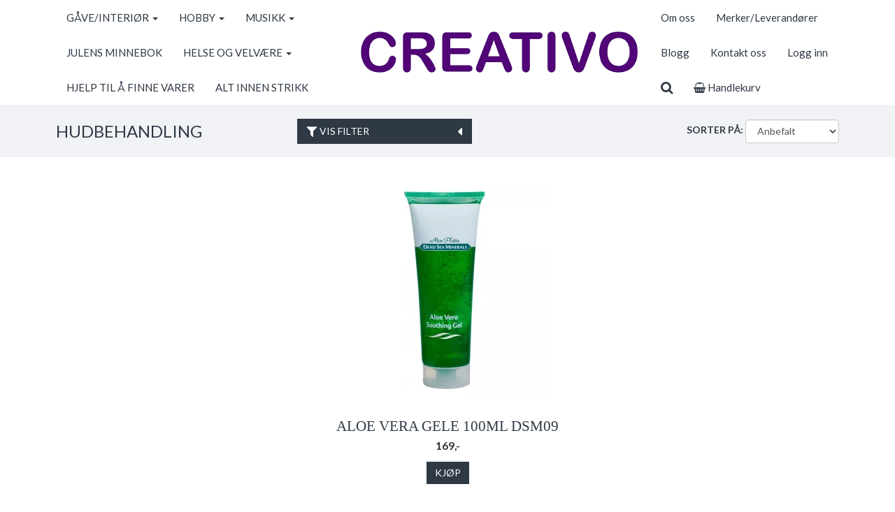

--- FILE ---
content_type: text/html; charset=UTF-8
request_url: https://creativo.no/category/7906/hudbehandling
body_size: 11585
content:
<!DOCTYPE html>
<html lang="no">
<head>
    <!--<link rel="preconnect" href="https://fonts.googleapis.com/" crossorigin>
    <link rel="preconnect" href="https://fonts.gstatic.com/" crossorigin>-->
    <link rel="preconnect" href="https://cdn.shoplabs.no/" crossorigin>
        <link rel="preconnect" href="https://www.google-analytics.com/" crossorigin>
            <link rel="preconnect" href="https://connect.facebook.net/" crossorigin>
    <link rel="preconnect" href="https://www.facebook.com/" crossorigin>
            <title>Hudbehandling - Creativo</title>
    <meta charset="UTF-8">
    <meta name="viewport" content="width=device-width, initial-scale=1.0">
            <meta name="title" content="Hudbehandling"/>
      <meta name="description" content="Hudbehandling"/>
  <meta property="og:url" content="https://creativo.no/category/7906/hudbehandling" />
  <meta property="og:type" content="website"/>
<meta property="og:title" content="Hudbehandling" />
<meta property="og:description" content="Hudbehandling" />
                        <meta property="og:site_name" content="Creativo" />
            <meta property="og:image" content="http://cdn.shoplabs.no/pub/image/257474/3f01819bdf49b59f3d7752ce01ff6300?width=1200&height=1200&quality=100" />
            <meta property="og:image:secure_url" content="https://cdn.shoplabs.no/pub/image/257474/3f01819bdf49b59f3d7752ce01ff6300?width=1200&height=1200&quality=100" />
                    <meta property="og:locale" content="nb_NO" />
        <link rel="image_src" href="https://cdn.shoplabs.no/pub/image/257474/3f01819bdf49b59f3d7752ce01ff6300" />
            <link rel="canonical" href="https://creativo.no/category/7906/hudbehandling" />
            <!-- Global site tag (gtag.js) - Google Analytics 4 -->
<script async src="https://www.googletagmanager.com/gtag/js?id=G-M5JNT6SBPX"></script>
<script>
    window.dataLayer = window.dataLayer || [];
    function gtag(){dataLayer.push(arguments);}
    gtag('js', new Date());
    gtag('config', 'G-M5JNT6SBPX', {
        'debug_mode':false,
        'user_properties': {
            'customer_id': '252',
            'customer_name': 'ART ULSTEINVIK AS'
        }
    });
        gtag('config', 'G-GW8ZE3LQPJ', {
            'cookie_domain': 'creativo.no'
        });
    </script>
    <link rel="stylesheet" href="/css/nobel.min.1680900244.css">
    <!--<link rel='stylesheet' href='https://fonts.googleapis.com/css?family=Lato:300,300i,400,700&display=swap' type='text/css'>-->
    <link
            rel="preload"
            href="https://fonts.googleapis.com/css?family=Lato:300,300i,400,700&display=swap"
            as="style"
            onload="this.onload=null;this.rel='stylesheet'"
    />
    <noscript>
        <link
                href="https://fonts.googleapis.com/css?family=Lato:300,300i,400,700&display=swap"
                rel="stylesheet"
                type="text/css"
        />
    </noscript>

    <!-- <link rel="stylesheet" href="/bower_components/animate.css/animate.min.1559687834.css"> -->
    <!--<link rel="preload" href="/fonts/fontawesome-webfont.woff2?v=4.7.0" as="font" type="font/woff2" crossorigin="anonymous">-->
    <link rel="icon" href="data:,">
    <script src="/bower_components/jquery/dist/jquery.min.1463765083.js"></script>
    <!-- Facebook Pixel Code -->
<script>
    !function(f,b,e,v,n,t,s){if(f.fbq)return;n=f.fbq=function(){n.callMethod?
        n.callMethod.apply(n,arguments):n.queue.push(arguments)};if(!f._fbq)f._fbq=n;
        n.push=n;n.loaded=!0;n.version='2.0';n.queue=[];t=b.createElement(e);t.async=!0;
        t.src=v;s=b.getElementsByTagName(e)[0];s.parentNode.insertBefore(t,s)}(window,
        document,'script','https://connect.facebook.net/en_US/fbevents.js');
    fbq('init', '134658971907190');
    fbq('track', 'PageView');
</script>
<noscript><img height="1" width="1" style="display:none"
               src="https://www.facebook.com/tr?id=134658971907190&ev=PageView&noscript=1"
    /></noscript>
<!-- End Facebook Pixel Code -->
    <script src="/js/sl-webclient-ecommerce.1688221792.js"></script>
    </head>
<body ng-app="CartApp"
      ng-controller="CartController"
      class="template-nobel"
      data-show-prices-ex-vat="no"
      data-is-company="no"
      data-cart-versions="[]"
      data-giftcards-json="[]"
      data-template="nobel"
      data-ga-tracking-id="UA-114935846-2"
      data-gtm-container-id=""
      data-fb-pixel-id="134658971907190"
>


<div id="addedToCartContainer"></div>

<div id="wrap">
    
    <div id="loginContainer"></div>

    <div class="wrapper wrapper-navbar no-print">
    <div class="container container-navbar">
        <nav class="navbar hidden-xs hidden-lg no-margin" style="display: flex;" role="navigation">
                <div class="navbar-brand vertical-align-sm no-padding-bottom">
                    <a rel="home" href="/">
                        <img
                                src="https://cdn.shoplabs.no/pub/image/257474/3f01819bdf49b59f3d7752ce01ff6300?quality=100"
                                height="83"
                                width="553"
                                alt="Creativo"
                                style="width: 100%; height: auto"
                        >
                    </a>
                </div>
        </nav>
        <nav class="navbar navbar-shadow no-margin " role="navigation">
                <div class="navbar-header visible-xs trigger-menu-wrapper">
                    <div class="navbar-header-container">

                        <div class="navbar-buttons">
                            <button class="navbar-toggle navbar-toggle-transparent no-margin no-border search-button" role="search" aria-label="Søk">
                                <i class="fa fa-2x fa-search"></i>
                            </button>
                            <nav class="navbar-toggle navbar-toggle-transparent no-margin no-border collapsed" id="btn_navbar_toggle" data-toggle="collapse" data-target="#navbar-collapse-1">
                                <i class="fa fa-2x fa-bars"></i>
                            </nav>
                        </div>
                        <a class="navbar-logo-center" rel="home" href="/">
                            <img
                                    srcset="https://cdn.shoplabs.no/pub/image/257474/3f01819bdf49b59f3d7752ce01ff6300?width=200&quality=100 200w,
                                            https://cdn.shoplabs.no/pub/image/257474/3f01819bdf49b59f3d7752ce01ff6300?width=400&quality=100 400w,
                                            https://cdn.shoplabs.no/pub/image/257474/3f01819bdf49b59f3d7752ce01ff6300?width=600&quality=100 600w"
                                    src="https://cdn.shoplabs.no/pub/image/257474/3f01819bdf49b59f3d7752ce01ff6300?width=600&quality=100"
                                    height="83"
                                    width="553"
                                    alt="Creativo"
                            >
                        </a>
                        <div class="navbar-buttons">
                            <a class="btn btn-2x navbar-toggle navbar-toggle-transparent no-margin no-border collapsed" type="button" href="/cart" aria-label="cart">
                                <i class="fa fa-2x fa-shopping-cart"></i>
                                                                    <span class="badge badge-cart badge-mobile hidden" style="background-color: red; color: white;">0</span>
                                                            </a>
                                                            <a class="navbar-toggle navbar-toggle-transparent btn-login no-margin no-border collapsed" data-toggle="modal" data-target="#modalLoginRegister" type="button" href="#modalLoginRegister" aria-label="Logg inn">
                                    <i class="fa fa-2x fa-user-o"></i>
                                                                    </a>
                        </div>
                    </div>
                </div>

                <!-- Collect the nav links, forms, and other content for toggling -->
                <div class="collapse navbar-collapse navbar-nobel-align no-border menu" id="navbar-collapse-1">
                    <ul class="nav navbar-nav">
                                                <li class="dropdown">
            <a href="/" data-toggle="dropdown">GÅVE/INTERIØR <span class="caret"></span></a>
            <ul class="dropdown-menu"><li><a href="/category/7878/gaave-interioer">Vis alle</a></li><li  class="dropdown dropdown-submenu"><a href="/category/27281/barn" class="dropdown-toggle" data-toggle="dropdown">Barn <span class="expand-icon"></span></a><ul class="dropdown-menu"><li ><a href="/category/27281/barn">Vis alle</a></li></ul></li><li  class="dropdown dropdown-submenu"><a href="/category/7890/bilder-plakater-rammer" class="dropdown-toggle" data-toggle="dropdown">Bilder/plakater/rammer <span class="expand-icon"></span></a><ul class="dropdown-menu"><li ><a href="/category/7890/bilder-plakater-rammer">Vis alle</a></li><li  class="dropdown dropdown-submenu"><a href="/category/7892/picture-it-plakater" class="dropdown-toggle" data-toggle="dropdown">Picture it-plakater <span class="expand-icon"></span></a><ul class="dropdown-menu"><li ><a href="/category/7892/picture-it-plakater">Vis alle</a></li><li ><a href="/category/24946/kort-picture-it">Kort Picture it</a></li></ul></li><li ><a href="/category/7916/rammer">Rammer</a></li></ul></li><li  class="dropdown dropdown-submenu"><a href="/category/7894/crema-kaffebrenneri-og-tante-pose-kaffe-te-og-godsaker" class="dropdown-toggle" data-toggle="dropdown">Crema Kaffebrenneri og Tante Pose - kaffe, te  og godsaker <span class="expand-icon"></span></a><ul class="dropdown-menu"><li ><a href="/category/7894/crema-kaffebrenneri-og-tante-pose-kaffe-te-og-godsaker">Vis alle</a></li><li ><a href="/category/7896/crema-godsaker">Crema - godsaker</a></li><li ><a href="/category/7895/kaffe">Kaffe</a></li><li ><a href="/category/7957/te">Te</a></li></ul></li><li ><a href="/category/23061/dialekttempen">Dialekttempen</a></li><li  class="dropdown dropdown-submenu"><a href="/category/7925/diverse-gaave-interioer" class="dropdown-toggle" data-toggle="dropdown">Diverse Gåve/Interiør <span class="expand-icon"></span></a><ul class="dropdown-menu"><li ><a href="/category/7925/diverse-gaave-interioer">Vis alle</a></li></ul></li><li  class="dropdown dropdown-submenu"><a href="/category/7897/engler-og-krybber" class="dropdown-toggle" data-toggle="dropdown">Engler og krybber <span class="expand-icon"></span></a><ul class="dropdown-menu"><li ><a href="/category/7897/engler-og-krybber">Vis alle</a></li><li ><a href="/category/7903/engler">Engler</a></li><li ><a href="/category/17473/krybber">Krybber</a></li></ul></li><li ><a href="/category/7923/figurer">Figurer</a></li><li ><a href="/category/7911/hengepynt">Hengepynt</a></li><li  class="dropdown dropdown-submenu"><a href="/category/11607/jul-gaaver-interioer" class="dropdown-toggle" data-toggle="dropdown">Jul Gåver/Interiør <span class="expand-icon"></span></a><ul class="dropdown-menu"><li ><a href="/category/11607/jul-gaaver-interioer">Vis alle</a></li><li ><a href="/category/27288/figurer">Figurer</a></li><li ><a href="/category/23632/julens-minnebok">Julens minnebok</a></li><li ><a href="/category/26475/lysglass">Lysglass</a></li></ul></li><li  class="dropdown dropdown-submenu"><a href="/category/15580/kort" class="dropdown-toggle" data-toggle="dropdown">Kort <span class="expand-icon"></span></a><ul class="dropdown-menu"><li ><a href="/category/15580/kort">Vis alle</a></li><li ><a href="/category/25363/kort-av-anne-cathrine-rosendahl">Kort av Anne Cathrine Rosendahl</a></li></ul></li><li  class="dropdown dropdown-submenu"><a href="/category/7928/kristne-artikler" class="dropdown-toggle" data-toggle="dropdown">Kristne artikler <span class="expand-icon"></span></a><ul class="dropdown-menu"><li ><a href="/category/7928/kristne-artikler">Vis alle</a></li><li ><a href="/category/11621/film-dvd">Film DVD</a></li><li ><a href="/category/11612/kort-og-mannakort">Kort og mannakort</a></li><li ><a href="/category/33724/krus-og-kopper">Krus og kopper</a></li><li ><a href="/category/7929/skilt-og-bilder">Skilt og bilder</a></li></ul></li><li  class="dropdown dropdown-submenu"><a href="/category/7885/krus-og-kopper" class="dropdown-toggle" data-toggle="dropdown">Krus og Kopper <span class="expand-icon"></span></a><ul class="dropdown-menu"><li ><a href="/category/7885/krus-og-kopper">Vis alle</a></li><li ><a href="/category/32219/andre">Andre</a></li><li ><a href="/category/25537/barnekopper">Barnekopper</a></li><li ><a href="/category/24114/drikkebrikker">Drikkebrikker</a></li><li ><a href="/category/28627/lea-kopper-med-tekst">Lea kopper med tekst</a></li><li ><a href="/category/27280/lykken-er-aa-ha-en">Lykken er å ha en..</a></li><li ><a href="/category/19240/nordic-emaljekrus">Nordic emaljekrus</a></li><li ><a href="/category/23000/strikkekopper">Strikkekopper</a></li><li ><a href="/category/17585/sunnmoerskoppen">Sunnmørskoppen</a></li><li  class="dropdown dropdown-submenu"><a href="/category/17720/soegne-kopper" class="dropdown-toggle" data-toggle="dropdown">Søgne kopper <span class="expand-icon"></span></a><ul class="dropdown-menu"><li ><a href="/category/17720/soegne-kopper">Vis alle</a></li><li ><a href="/category/17973/trygve-skaug">Trygve Skaug</a></li></ul></li><li ><a href="/category/32221/termokopp">Termokopp</a></li></ul></li><li ><a href="/category/18673/lea-you">Lea You</a></li><li  class="dropdown dropdown-submenu"><a href="/category/7909/lys-duft-og-servietter" class="dropdown-toggle" data-toggle="dropdown">Lys, duft og servietter <span class="expand-icon"></span></a><ul class="dropdown-menu"><li ><a href="/category/7909/lys-duft-og-servietter">Vis alle</a></li><li ><a href="/category/7960/duftlys-duftpinner">Duftlys & duftpinner</a></li><li ><a href="/category/7912/kronelys">Kronelys</a></li><li ><a href="/category/7913/kubbelys">Kubbelys</a></li><li ><a href="/category/7910/lysdeko">Lysdeko</a></li><li  class="dropdown dropdown-submenu"><a href="/category/7927/servietter" class="dropdown-toggle" data-toggle="dropdown">Servietter <span class="expand-icon"></span></a><ul class="dropdown-menu"><li ><a href="/category/7927/servietter">Vis alle</a></li><li ><a href="/category/25202/kaffe">Kaffe </a></li><li ><a href="/category/25203/lunsj">Lunsj</a></li><li ><a href="/category/25204/middag">Middag</a></li><li ><a href="/category/24931/serviettring">Serviettring</a></li></ul></li><li ><a href="/category/7919/telys">Telys</a></li><li ><a href="/category/24915/telysholder-m-tekst">Telysholder m/tekst</a></li></ul></li><li  class="dropdown dropdown-submenu"><a href="/category/7880/lysestaker-fat-lykter" class="dropdown-toggle" data-toggle="dropdown">Lysestaker/fat/lykter <span class="expand-icon"></span></a><ul class="dropdown-menu"><li ><a href="/category/7880/lysestaker-fat-lykter">Vis alle</a></li><li  class="dropdown dropdown-submenu"><a href="/category/7881/lykter" class="dropdown-toggle" data-toggle="dropdown">Lykter <span class="expand-icon"></span></a><ul class="dropdown-menu"><li ><a href="/category/7881/lykter">Vis alle</a></li><li  class="dropdown dropdown-submenu"><a href="/category/7882/fat" class="dropdown-toggle" data-toggle="dropdown">Fat <span class="expand-icon"></span></a><ul class="dropdown-menu"><li ><a href="/category/7882/fat">Vis alle</a></li><li ><a href="/category/7883/lysfat">Lysfat</a></li><li ><a href="/category/7914/til-kronelys">Til kronelys</a></li><li ><a href="/category/7915/til-kubbelys">Til kubbelys</a></li><li ><a href="/category/7918/til-telys">Til telys</a></li></ul></li></ul></li></ul></li><li  class="dropdown dropdown-submenu"><a href="/category/7979/mummi" class="dropdown-toggle" data-toggle="dropdown">Mummi <span class="expand-icon"></span></a><ul class="dropdown-menu"><li ><a href="/category/7979/mummi">Vis alle</a></li><li ><a href="/category/25551/dekorasjonskuler">Dekorasjonskuler</a></li><li ><a href="/category/25552/jul">Jul</a></li><li ><a href="/category/24987/mummi-paaskeegg">Mummi påskeegg</a></li></ul></li><li ><a href="/category/31792/pledd">Pledd</a></li><li  class="dropdown dropdown-submenu"><a href="/category/18022/paaske" class="dropdown-toggle" data-toggle="dropdown">Påske <span class="expand-icon"></span></a><ul class="dropdown-menu"><li ><a href="/category/18022/paaske">Vis alle</a></li></ul></li><li  class="dropdown dropdown-submenu"><a href="/category/7904/skilt-med-tekst" class="dropdown-toggle" data-toggle="dropdown">Skilt med tekst <span class="expand-icon"></span></a><ul class="dropdown-menu"><li ><a href="/category/7904/skilt-med-tekst">Vis alle</a></li><li ><a href="/category/27284/lykken-er-aa-ha-en">Lykken er å ha en..</a></li></ul></li><li ><a href="/category/7908/smaamoebler">Småmøbler</a></li><li ><a href="/category/29689/souvenirer">Souvenirer</a></li><li ><a href="/category/7920/vaser">Vaser</a></li></ul></li><li class="dropdown">
            <a href="/" data-toggle="dropdown">HOBBY <span class="caret"></span></a>
            <ul class="dropdown-menu"><li><a href="/category/7900/hobby">Vis alle</a></li><li  class="dropdown dropdown-submenu"><a href="/category/11311/baking-og-kakepynt" class="dropdown-toggle" data-toggle="dropdown">Baking og kakepynt <span class="expand-icon"></span></a><ul class="dropdown-menu"><li ><a href="/category/11311/baking-og-kakepynt">Vis alle</a></li><li ><a href="/category/24896/bakeutstyr-former-og-verktoey">Bakeutstyr, former og verktøy</a></li><li ><a href="/category/19130/fondant-og-marsipan">Fondant og marsipan</a></li><li ><a href="/category/19131/icingfarger">Icingfarger</a></li><li ><a href="/category/19132/kakeesker-underlag-og-emballasje">Kakeesker, underlag og emballasje</a></li><li ><a href="/category/19133/kakelys">Kakelys</a></li><li ><a href="/category/19134/kakepynt">Kakepynt</a></li><li ><a href="/category/24895/kakestroe-og-spiselig-dekor">Kakestrø og spiselig dekor</a></li><li ><a href="/category/19129/muffinsformer">Muffinsformer</a></li><li ><a href="/category/18803/utstikkere-moulds">Utstikkere / moulds</a></li></ul></li><li  class="dropdown dropdown-submenu"><a href="/category/7966/barn-junior" class="dropdown-toggle" data-toggle="dropdown">Barn & junior <span class="expand-icon"></span></a><ul class="dropdown-menu"><li ><a href="/category/7966/barn-junior">Vis alle</a></li><li  class="dropdown dropdown-submenu"><a href="/category/7967/hama-roerperler" class="dropdown-toggle" data-toggle="dropdown">Hama Rørperler <span class="expand-icon"></span></a><ul class="dropdown-menu"><li ><a href="/category/7967/hama-roerperler">Vis alle</a></li><li ><a href="/category/7970/maxi">Maxi</a></li><li  class="dropdown dropdown-submenu"><a href="/category/7968/midi" class="dropdown-toggle" data-toggle="dropdown">Midi <span class="expand-icon"></span></a><ul class="dropdown-menu"><li ><a href="/category/7968/midi">Vis alle</a></li></ul></li></ul></li><li  class="dropdown dropdown-submenu"><a href="/category/11662/hobbysett" class="dropdown-toggle" data-toggle="dropdown">Hobbysett <span class="expand-icon"></span></a><ul class="dropdown-menu"><li ><a href="/category/11662/hobbysett">Vis alle</a></li></ul></li><li  class="dropdown dropdown-submenu"><a href="/category/29602/mal-og-tegn" class="dropdown-toggle" data-toggle="dropdown">Mal og tegn <span class="expand-icon"></span></a><ul class="dropdown-menu"><li ><a href="/category/29602/mal-og-tegn">Vis alle</a></li><li  class="dropdown dropdown-submenu"><a href="/category/29623/maling" class="dropdown-toggle" data-toggle="dropdown">Maling  <span class="expand-icon"></span></a><ul class="dropdown-menu"><li ><a href="/category/29623/maling">Vis alle</a></li></ul></li><li ><a href="/category/29622/tegnebok-malebok">Tegnebok / Malebok</a></li></ul></li><li ><a href="/category/11306/piperensere">Piperensere</a></li></ul></li><li ><a href="/category/28138/basar-og-lodd">Basar og Lodd</a></li><li  class="dropdown dropdown-submenu"><a href="/category/7901/borddekking" class="dropdown-toggle" data-toggle="dropdown">Borddekking <span class="expand-icon"></span></a><ul class="dropdown-menu"><li ><a href="/category/7901/borddekking">Vis alle</a></li><li ><a href="/category/7977/bordkort">Bordkort</a></li><li ><a href="/category/7922/dekorvev-og-brikker">Dekorvev og brikker</a></li><li ><a href="/category/29456/duk">Duk</a></li><li ><a href="/category/7963/klyper">Klyper</a></li><li  class="dropdown dropdown-submenu"><a href="/category/7974/lys-og-servietter" class="dropdown-toggle" data-toggle="dropdown">Lys og servietter <span class="expand-icon"></span></a><ul class="dropdown-menu"><li ><a href="/category/7974/lys-og-servietter">Vis alle</a></li></ul></li><li ><a href="/category/7902/pynt">Pynt</a></li></ul></li><li ><a href="/category/29660/care-and-repair">Care and repair</a></li><li ><a href="/category/25369/diamond-dotz">Diamond dotz</a></li><li ><a href="/category/11317/diverse-hobby">Diverse Hobby</a></li><li  class="dropdown dropdown-submenu"><a href="/category/11330/filt" class="dropdown-toggle" data-toggle="dropdown">Filt <span class="expand-icon"></span></a><ul class="dropdown-menu"><li ><a href="/category/11330/filt">Vis alle</a></li></ul></li><li ><a href="/category/17442/fimo-leire">Fimo-leire</a></li><li ><a href="/category/22658/fjaer">Fjær</a></li><li  class="dropdown dropdown-submenu"><a href="/category/11562/formingsprodukter-skap-og-dekorer" class="dropdown-toggle" data-toggle="dropdown">Formingsprodukter, Skap- og dekorer <span class="expand-icon"></span></a><ul class="dropdown-menu"><li ><a href="/category/11562/formingsprodukter-skap-og-dekorer">Vis alle</a></li><li ><a href="/category/29989/lyslaging">Lyslaging</a></li><li ><a href="/category/25012/magneter">Magneter</a></li><li ><a href="/category/30139/silikonformer">Silikonformer</a></li><li ><a href="/category/23006/tekstil">Tekstil</a></li><li ><a href="/category/28705/oeyne-og-diverse">Øyne og diverse</a></li></ul></li><li  class="dropdown dropdown-submenu"><a href="/category/11308/glitter" class="dropdown-toggle" data-toggle="dropdown">Glitter <span class="expand-icon"></span></a><ul class="dropdown-menu"><li ><a href="/category/11308/glitter">Vis alle</a></li></ul></li><li ><a href="/category/11340/innpakking">Innpakking</a></li><li ><a href="/category/11313/isopor-og-vatt">Isopor og vatt</a></li><li ><a href="/category/11652/jul-hobby">Jul Hobby</a></li><li  class="dropdown dropdown-submenu"><a href="/category/7939/lim-lakk-og-teip" class="dropdown-toggle" data-toggle="dropdown">Lim, lakk og teip <span class="expand-icon"></span></a><ul class="dropdown-menu"><li ><a href="/category/7939/lim-lakk-og-teip">Vis alle</a></li><li ><a href="/category/7965/decoupage">Decoupage</a></li><li ><a href="/category/7940/diverse-lim">Diverse lim</a></li></ul></li><li  class="dropdown dropdown-submenu"><a href="/category/7971/maling-farge-tegning" class="dropdown-toggle" data-toggle="dropdown">Maling, Farge & Tegning <span class="expand-icon"></span></a><ul class="dropdown-menu"><li ><a href="/category/7971/maling-farge-tegning">Vis alle</a></li><li  class="dropdown dropdown-submenu"><a href="/category/7972/akrylmaling" class="dropdown-toggle" data-toggle="dropdown">Akrylmaling <span class="expand-icon"></span></a><ul class="dropdown-menu"><li ><a href="/category/7972/akrylmaling">Vis alle</a></li><li  class="dropdown dropdown-submenu"><a href="/category/7973/akrylmaling-120ml" class="dropdown-toggle" data-toggle="dropdown">Akrylmaling 120ml <span class="expand-icon"></span></a><ul class="dropdown-menu"><li ><a href="/category/7973/akrylmaling-120ml">Vis alle</a></li><li ><a href="/category/29621/metallic-og-pearl">Metallic og Pearl</a></li></ul></li><li ><a href="/category/7978/akrylmaling-20ml">Akrylmaling 20ml</a></li><li ><a href="/category/11458/akrylmaling-500ml">Akrylmaling 500ml</a></li><li ><a href="/category/18055/amsterdam-ink-blekk">Amsterdam Ink / Blekk</a></li><li ><a href="/category/22853/male-sett-akryl">Male sett - Akryl</a></li></ul></li><li  class="dropdown dropdown-submenu"><a href="/category/16925/akvarellmaling" class="dropdown-toggle" data-toggle="dropdown">Akvarellmaling <span class="expand-icon"></span></a><ul class="dropdown-menu"><li ><a href="/category/16925/akvarellmaling">Vis alle</a></li><li ><a href="/category/22854/malesett-akvarell">malesett - akvarell</a></li></ul></li><li ><a href="/category/11671/ansiktsmaling">Ansiktsmaling</a></li><li ><a href="/category/11558/glassmaling">Glassmaling</a></li><li ><a href="/category/11557/hobbylakk-maling">Hobbylakk/maling</a></li><li ><a href="/category/11560/kalligrafi">Kalligrafi</a></li><li  class="dropdown dropdown-submenu"><a href="/category/11456/lerret" class="dropdown-toggle" data-toggle="dropdown">Lerret <span class="expand-icon"></span></a><ul class="dropdown-menu"><li ><a href="/category/11456/lerret">Vis alle</a></li></ul></li><li  class="dropdown dropdown-submenu"><a href="/category/11664/male-skrive-og-teikneblokk" class="dropdown-toggle" data-toggle="dropdown">Male-, skrive- og teikneblokk <span class="expand-icon"></span></a><ul class="dropdown-menu"><li ><a href="/category/11664/male-skrive-og-teikneblokk">Vis alle</a></li><li ><a href="/category/22421/akvarellblokker">Akvarellblokker</a></li></ul></li><li  class="dropdown dropdown-submenu"><a href="/category/16709/malingsmedium-tilbehoer" class="dropdown-toggle" data-toggle="dropdown">Malingsmedium & Tilbehør <span class="expand-icon"></span></a><ul class="dropdown-menu"><li ><a href="/category/16709/malingsmedium-tilbehoer">Vis alle</a></li><li ><a href="/category/22884/pensler-og-malekniver">Pensler og malekniver</a></li><li ><a href="/category/27018/varnish">Varnish</a></li></ul></li><li ><a href="/category/11670/oljemaling">Oljemaling</a></li><li  class="dropdown dropdown-submenu"><a href="/category/11563/penn-blyant-tilbehoer" class="dropdown-toggle" data-toggle="dropdown">Penn, Blyant & tilbehør <span class="expand-icon"></span></a><ul class="dropdown-menu"><li ><a href="/category/11563/penn-blyant-tilbehoer">Vis alle</a></li></ul></li><li  class="dropdown dropdown-submenu"><a href="/category/11661/pensler" class="dropdown-toggle" data-toggle="dropdown">Pensler <span class="expand-icon"></span></a><ul class="dropdown-menu"><li ><a href="/category/11661/pensler">Vis alle</a></li><li ><a href="/category/24967/amsterdam-pensler">Amsterdam Pensler</a></li></ul></li><li ><a href="/category/11555/spraymaling">Spraymaling</a></li><li ><a href="/category/11556/tekstilfarge">Tekstilfarge</a></li><li ><a href="/category/34004/tekstilmaling">Tekstilmaling</a></li><li  class="dropdown dropdown-submenu"><a href="/category/11561/tusjer" class="dropdown-toggle" data-toggle="dropdown">Tusjer <span class="expand-icon"></span></a><ul class="dropdown-menu"><li ><a href="/category/11561/tusjer">Vis alle</a></li><li ><a href="/category/17932/amsterdam-marker">Amsterdam Marker</a></li><li ><a href="/category/25044/porselenstusj">Porselenstusj</a></li><li ><a href="/category/19371/posca">Posca</a></li><li ><a href="/category/19330/promarker">Promarker </a></li><li ><a href="/category/18834/tekstiltusj">Tekstiltusj</a></li></ul></li></ul></li><li  class="dropdown dropdown-submenu"><a href="/category/11341/partyvarer" class="dropdown-toggle" data-toggle="dropdown">Partyvarer <span class="expand-icon"></span></a><ul class="dropdown-menu"><li ><a href="/category/11341/partyvarer">Vis alle</a></li><li ><a href="/category/16303/17-mai">17. mai</a></li><li  class="dropdown dropdown-submenu"><a href="/category/16434/halloween" class="dropdown-toggle" data-toggle="dropdown">Halloween <span class="expand-icon"></span></a><ul class="dropdown-menu"><li ><a href="/category/16434/halloween">Vis alle</a></li></ul></li><li ><a href="/category/18076/papptallerken-krus">Papptallerken/-krus</a></li><li ><a href="/category/25104/pomponer">Pomponer</a></li><li ><a href="/category/28619/utdrikningslag">Utdrikningslag</a></li></ul></li><li  class="dropdown dropdown-submenu"><a href="/category/11592/penner-blyanter-kritt-m-m" class="dropdown-toggle" data-toggle="dropdown">Penner, blyanter, kritt m.m <span class="expand-icon"></span></a><ul class="dropdown-menu"><li ><a href="/category/11592/penner-blyanter-kritt-m-m">Vis alle</a></li><li ><a href="/category/24935/kullstifter-og-tilbehoer">Kullstifter og tilbehør</a></li><li ><a href="/category/22849/sakura-pigma-micron">Sakura pigma micron</a></li></ul></li><li ><a href="/category/22482/paaske">Påske</a></li><li  class="dropdown dropdown-submenu"><a href="/category/11309/scrapping" class="dropdown-toggle" data-toggle="dropdown">Scrapping <span class="expand-icon"></span></a><ul class="dropdown-menu"><li ><a href="/category/11309/scrapping">Vis alle</a></li><li ><a href="/category/11312/baand-og-traad">Bånd og tråd</a></li><li ><a href="/category/17934/charms-anheng">Charms/anheng</a></li><li ><a href="/category/11316/diverse-scrapping">Diverse Scrapping</a></li><li  class="dropdown dropdown-submenu"><a href="/category/11314/papp-papir-og-kartong" class="dropdown-toggle" data-toggle="dropdown">Papp, papir og kartong <span class="expand-icon"></span></a><ul class="dropdown-menu"><li ><a href="/category/11314/papp-papir-og-kartong">Vis alle</a></li><li ><a href="/category/30164/a4-kartong">A4 kartong</a></li><li ><a href="/category/25043/tags-gavelapper">Tags / gavelapper</a></li></ul></li><li  class="dropdown dropdown-submenu"><a href="/category/11579/stempel-stickers-dies" class="dropdown-toggle" data-toggle="dropdown">Stempel, Stickers & Dies <span class="expand-icon"></span></a><ul class="dropdown-menu"><li ><a href="/category/11579/stempel-stickers-dies">Vis alle</a></li><li ><a href="/category/23018/stempel">Stempel</a></li><li ><a href="/category/23017/stickers">Stickers</a></li></ul></li></ul></li><li ><a href="/category/16930/sjablonger">Sjablonger</a></li><li  class="dropdown dropdown-submenu"><a href="/category/11307/smykketraad-og-perler" class="dropdown-toggle" data-toggle="dropdown">Smykketråd og perler <span class="expand-icon"></span></a><ul class="dropdown-menu"><li ><a href="/category/11307/smykketraad-og-perler">Vis alle</a></li><li ><a href="/category/25544/rocailles">Rocailles</a></li><li ><a href="/category/27283/traad-og-naal">Tråd og nål</a></li></ul></li><li ><a href="/category/16926/saape-og-lys-laging">Såpe og lys-laging</a></li><li ><a href="/category/26485/trekuler">Trekuler</a></li><li ><a href="/category/11304/treprodukt">Treprodukt</a></li><li ><a href="/category/17443/verktoey">Verktøy</a></li></ul></li><li class="dropdown">
            <a href="/" data-toggle="dropdown">MUSIKK <span class="caret"></span></a>
            <ul class="dropdown-menu"><li><a href="/category/7244/musikk">Vis alle</a></li><li  class="dropdown dropdown-submenu"><a href="/category/13360/cd-lp-dvd" class="dropdown-toggle" data-toggle="dropdown">CD/LP/DVD <span class="expand-icon"></span></a><ul class="dropdown-menu"><li ><a href="/category/13360/cd-lp-dvd">Vis alle</a></li></ul></li><li  class="dropdown dropdown-submenu"><a href="/category/7952/hifi" class="dropdown-toggle" data-toggle="dropdown">Hifi <span class="expand-icon"></span></a><ul class="dropdown-menu"><li ><a href="/category/7952/hifi">Vis alle</a></li><li ><a href="/category/7953/hodetelefoner-og-oeretelefoner">Hodetelefoner og øretelefoner</a></li><li ><a href="/category/15728/radio-og-stereo">Radio og stereo</a></li></ul></li><li  class="dropdown dropdown-submenu"><a href="/category/7245/instrument-tilbehoer" class="dropdown-toggle" data-toggle="dropdown">Instrument & tilbehør <span class="expand-icon"></span></a><ul class="dropdown-menu"><li ><a href="/category/7245/instrument-tilbehoer">Vis alle</a></li><li  class="dropdown dropdown-submenu"><a href="/category/11611/andre-instrumenter" class="dropdown-toggle" data-toggle="dropdown">Andre instrumenter <span class="expand-icon"></span></a><ul class="dropdown-menu"><li ><a href="/category/11611/andre-instrumenter">Vis alle</a></li><li ><a href="/category/11695/andre-strengeinstrumenter">Andre Strengeinstrumenter</a></li><li ><a href="/category/11687/barneinstrumenter">Barneinstrumenter</a></li><li ><a href="/category/11694/diverse">Diverse</a></li><li ><a href="/category/11696/munnspill">Munnspill</a></li><li ><a href="/category/15582/perkusjon">Perkusjon</a></li><li ><a href="/category/11684/strenger">Strenger</a></li></ul></li><li  class="dropdown dropdown-submenu"><a href="/category/7874/bass-tilbehoer" class="dropdown-toggle" data-toggle="dropdown">Bass & tilbehør <span class="expand-icon"></span></a><ul class="dropdown-menu"><li ><a href="/category/7874/bass-tilbehoer">Vis alle</a></li><li ><a href="/category/7930/elektrisk">Elektrisk</a></li><li ><a href="/category/7875/forsterker">Forsterker</a></li><li ><a href="/category/11691/strenger">Strenger</a></li></ul></li><li  class="dropdown dropdown-submenu"><a href="/category/7876/gitar-tilbehoer" class="dropdown-toggle" data-toggle="dropdown">Gitar & tilbehør <span class="expand-icon"></span></a><ul class="dropdown-menu"><li ><a href="/category/7876/gitar-tilbehoer">Vis alle</a></li><li ><a href="/category/7889/elektrisk">Elektrisk</a></li><li ><a href="/category/7888/forsterker">Forsterker</a></li><li ><a href="/category/11683/gitarstrenger">Gitarstrenger</a></li><li ><a href="/category/7877/klassisk">Klassisk</a></li><li ><a href="/category/16124/reservedeler">Reservedeler</a></li><li ><a href="/category/7893/western">Western</a></li></ul></li><li  class="dropdown dropdown-submenu"><a href="/category/7246/tangenter-tilbehoer" class="dropdown-toggle" data-toggle="dropdown">Tangenter & tilbehør <span class="expand-icon"></span></a><ul class="dropdown-menu"><li ><a href="/category/7246/tangenter-tilbehoer">Vis alle</a></li><li ><a href="/category/7247/digitalpiano">Digitalpiano</a></li><li ><a href="/category/7868/keyboard">Keyboard</a></li><li ><a href="/category/7869/tilbehoer">Tilbehør</a></li><li ><a href="/category/7907/usb-og-midi-keyboards">USB- og MIDI-keyboards</a></li></ul></li><li  class="dropdown dropdown-submenu"><a href="/category/7937/trommer-tilbehoer" class="dropdown-toggle" data-toggle="dropdown">Trommer & tilbehør <span class="expand-icon"></span></a><ul class="dropdown-menu"><li ><a href="/category/7937/trommer-tilbehoer">Vis alle</a></li><li ><a href="/category/28444/trommesett">Trommesett</a></li><li ><a href="/category/28448/trommestativer">Trommestativer</a></li><li ><a href="/category/27892/trommestikker-og-slagredskap">Trommestikker og slagredskap</a></li></ul></li><li ><a href="/category/15697/ukulele">Ukulele</a></li></ul></li><li ><a href="/category/29692/lys">Lys</a></li><li ><a href="/category/11449/laereboeker-sangboeker">Lærebøker/Sangbøker</a></li><li  class="dropdown dropdown-submenu"><a href="/category/7871/pa-og-studio" class="dropdown-toggle" data-toggle="dropdown">PA og Studio <span class="expand-icon"></span></a><ul class="dropdown-menu"><li ><a href="/category/7871/pa-og-studio">Vis alle</a></li><li ><a href="/category/7872/hoeyttalere">Høyttalere</a></li><li ><a href="/category/7873/komplette-anlegg">Komplette anlegg</a></li><li ><a href="/category/18296/lydkort-forsterkere-og-signalutstyr">Lydkort, forsterkere og signalutstyr</a></li><li ><a href="/category/7938/mikrofoner">Mikrofoner</a></li><li ><a href="/category/7948/miksere">Miksere</a></li></ul></li><li  class="dropdown dropdown-submenu"><a href="/category/7932/rekvisita-tilbehoer" class="dropdown-toggle" data-toggle="dropdown">Rekvisita & tilbehør <span class="expand-icon"></span></a><ul class="dropdown-menu"><li ><a href="/category/7932/rekvisita-tilbehoer">Vis alle</a></li><li  class="dropdown dropdown-submenu"><a href="/category/7958/bager" class="dropdown-toggle" data-toggle="dropdown">Bager <span class="expand-icon"></span></a><ul class="dropdown-menu"><li ><a href="/category/7958/bager">Vis alle</a></li><li ><a href="/category/7959/keyboards">Keyboards</a></li><li ><a href="/category/15753/strengeinstrument">Strengeinstrument</a></li></ul></li><li ><a href="/category/11690/capo-slides-anna-tilbehoer">Capo/Slides/Anna tilbehør</a></li><li  class="dropdown dropdown-submenu"><a href="/category/11688/effekter-pedaler-di-boks-og-tuner" class="dropdown-toggle" data-toggle="dropdown">Effekter, Pedaler, DI-boks og Tuner <span class="expand-icon"></span></a><ul class="dropdown-menu"><li ><a href="/category/11688/effekter-pedaler-di-boks-og-tuner">Vis alle</a></li><li ><a href="/category/28410/tuner">Tuner</a></li></ul></li><li ><a href="/category/7933/gitarreimer">Gitarreimer</a></li><li  class="dropdown dropdown-submenu"><a href="/category/7949/kabler" class="dropdown-toggle" data-toggle="dropdown">Kabler <span class="expand-icon"></span></a><ul class="dropdown-menu"><li ><a href="/category/7949/kabler">Vis alle</a></li><li ><a href="/category/13342/adapter-overganger">Adapter/Overganger</a></li><li ><a href="/category/7950/hoeyttalerkabler">Høyttalerkabler</a></li><li ><a href="/category/7954/instrument-jack">Instrument jack</a></li><li ><a href="/category/11693/mikrofonkabler">Mikrofonkabler</a></li><li ><a href="/category/7964/multikabler">Multikabler</a></li><li ><a href="/category/7962/signalkabler">Signalkabler</a></li></ul></li><li ><a href="/category/11620/plekter">Plekter</a></li><li ><a href="/category/28409/traadloese-instrumentsystemer">Trådløse instrumentsystemer</a></li></ul></li><li  class="dropdown dropdown-submenu"><a href="/category/7934/stativ-og-krakker" class="dropdown-toggle" data-toggle="dropdown">Stativ og krakker <span class="expand-icon"></span></a><ul class="dropdown-menu"><li ><a href="/category/7934/stativ-og-krakker">Vis alle</a></li><li ><a href="/category/7955/gitar-bassgitar">Gitar & Bassgitar</a></li><li ><a href="/category/7951/hoeyttaler">Høyttaler</a></li><li ><a href="/category/7956/keyboard">Keyboard</a></li><li ><a href="/category/7936/mikrofonstativer-og-tilbehoer">Mikrofonstativer og tilbehør</a></li><li ><a href="/category/7935/notestativ-og-ipadholdere">Notestativ og Ipadholdere</a></li><li ><a href="/category/11658/til-andre-instrumenter">Til andre instrumenter</a></li></ul></li><li ><a href="/category/11441/tilbehoer-til-janitsjar-og-brass">Tilbehør til Janitsjar og Brass</a></li></ul></li><li><a href="/category/23632/julens-minnebok">JULENS MINNEBOK</a></li><li class="dropdown">
            <a href="/" data-toggle="dropdown">HELSE OG VELVÆRE <span class="caret"></span></a>
            <ul class="dropdown-menu"><li><a href="/category/22163/helse-og-velvaere">Vis alle</a></li><li  class="dropdown dropdown-submenu"><a href="/category/7905/hudpleie-med-doedehavsmineraler" class="dropdown-toggle" data-toggle="dropdown">Hudpleie med dødehavsmineraler <span class="expand-icon"></span></a><ul class="dropdown-menu"><li ><a href="/category/7905/hudpleie-med-doedehavsmineraler">Vis alle</a></li><li ><a href="/category/7941/ansikt-og-hals">Ansikt og hals</a></li><li ><a href="/category/7906/hudbehandling">Hudbehandling</a></li><li ><a href="/category/7944/haar-og-hodebunn">Hår og hodebunn</a></li><li ><a href="/category/7942/kropp-og-foetter">Kropp og føtter</a></li><li ><a href="/category/7943/til-han">Til han</a></li></ul></li><li ><a href="/category/20997/munnbind">Munnbind</a></li><li ><a href="/category/22169/tekstiler-og-fottoey">Tekstiler og fottøy</a></li></ul></li><li><a href="/page/555/hjelp-til-aa-finne-varer">HJELP TIL Å FINNE VARER</a></li><li><a href="/page/647/alt-innen-strikk">ALT INNEN STRIKK</a></li>                    </ul>
                    <div class="visible-lg">
                        <div class="navbar-brand">
                            <a rel="home" href="/">
                                <img    src="https://cdn.shoplabs.no/pub/image/257474/3f01819bdf49b59f3d7752ce01ff6300?quality=100"
                                        height="83"
                                        width="553"
                                        alt="Creativo"
                                        style="width: auto; height: auto;"
                                >
                            </a>
                        </div>
                    </div>

                    <ul class="nav navbar-nav navbar-right">
                        <li><a href="/page/297/om-oss">Om oss</a></li><li><a href="/page/636/merker-leverandoerer">Merker/Leverandører</a></li><li><a href="/blog">Blogg</a></li><li><a href="/page/298/kontakt-oss">Kontakt oss</a></li>
                                                                 <li class="hidden-xs">
                                            <!--<a id="btn_login_register" type="button" href="#" data-toggle="modal" data-target="#modalLoginRegister">Logg inn</a>-->
                                            <a class="btn-login" type="button" href="#">Logg inn</a>
                                        </li>
                                                <li>
                            <a class="btn btn-search search-button hidden-xs" role="search" aria-label="Søk"><i class="fa fa-lg fa-search"></i></a>
                        </li>
                        <li>
                            <a type="button" class="hidden-xs" href="/cart">
                                <!--<a type="button" class="hidden-xs" id="btn-show-minicart" href="/cart">-->
                                <i class="fa fa-shopping-basket"></i> Handlekurv                                                                    <span class="badge badge-cart badge-desktop hidden" style="background-color: red; color: white;">0</span>
                                                            </a>
                        </li>
                    </ul>
                </div>

        </nav>
    </div>
</div>



<div class="row search-bar no-padding no-margin" style="display: none">
    <div class="col-sm-6 col-sm-offset-3">
        <div class="navbar-form no-padding-top-bottom" role="search">
            <div class="form-group search-form" style="width: 100%">
                <div class="input-group" style="width: 100%">
                    <input type="text" style="width: 100%" class="form-control input search-term" placeholder="Søk" name="search-term">
                    <span class="input-group-btn"><a class="btn btn-search search-button-remove-xs" role="search" aria-label="Søk"><i class="fa fa-lg fa-remove"></i></a></span>
                </div>
            </div>
        </div>
    </div>
</div>
    
    <div class="wrapper wrapper-search-result">
        <div class="container hidden" id="container-search-result"></div>
    </div>
<div class="wrapper wrapper-category-filter">
    <div class="container container-content container-category-filter">
        <div class="row nav-filter padding-top-10 padding-bottom-10 vertical-align-xs">
            <div class="col-xs-9 col-sm-4">
                <h1 class="product-list-title text-uppercase no-margin">
                    Hudbehandling                </h1>
            </div>
            <div class="hidden-xs">
                <button class="btn btn-primary btn_show_filters text-uppercase">
                            <span class="pull-left">
                                <i class="fa fa-lg fa-filter"></i> Vis filter                            </span>
                    <span class="pull-right">
                                <i class="fa fa-lg fa-caret-left"></i>
                            </span>
                </button>
            </div>
            <div class="col-xs-3 visible-xs">
                <button class="btn btn-primary btn_show_filters text-uppercase pull-right" aria-label="Vis filter"><i class="fa fa-lg fa-filter"></i></button>
            </div>

                        <div class="hidden-xs col-sm-6">
                <div class="form-inline pull-right">
                    <div class="form-group no-margin">
                        <label for="btn_sort" class="hidden-xs text-uppercase">Sorter på: </label>
                        <select class="form-control btn_sort" name="btn_sort" id="btn_sort">
                            <option
                                    value="recommended" selected="selected">Anbefalt</option>
                            <option
                                    value="newest" >Nyeste</option>
                            <option
                                    value="most_sold" >Mest solgt</option>
                            <option
                                    value="price_asc" >Pris stigende</option>
                            <option
                                    value="price_desc" >Pris synkende</option>
                            <option
                                    value="title_asc" >Navn A-Å</option>
                            <option
                                    value="title_desc" >Navn Å-A</option>
                        </select>
                    </div>
                </div>
            </div>
                    </div>
    </div>
</div>




<form id="filter_form">
    <input type="hidden" name="sort" id="form_sort" value="recommended">
    <input type="hidden" name="show_filter" id="show_filter" value="no">
    <input type="hidden" name="idCategory" id="idCategory" value="7906">
    <input type="hidden" name="idCampaign" id="idCampaign" value="">
    <input type="hidden" name="idBrand" id="idBrand" value="">
    <input type="hidden" name="idNavigation" id="idNavigation" value="">
    <input type="hidden" name="is_on_sale" id="is_on_sale" value="">
    <input type="hidden" name="is_news" id="is_news" value="">
    <input type="hidden" name="q" id="q" value="">
    
    <div class="wrapper wrapper-content wrapper-filter" id="productlist-filters" data-filter-type="nobel" style="display: none;">
        <div class="container-fluid container-content container-filter">
            <div class="row">
                

                <div class="col-sm-3">
                    <div class="filter-control">
                        <div class="title text-uppercase">
                            <h4>Pris</h4>
                        </div>
                        <div class="content">
                            <div id="slider-range"></div>
                            <input type="hidden" name="price_range" id="price_range" value="169,170">
                            <input type="hidden" id="price_min_value" value="169">
                            <input type="hidden" id="price_max_value" value="170">
                            <div class="pull-left" id="price_min_value_html">169</div>
                            <div class="pull-right" id="price_max_value_html">170</div>
                        </div>
                    </div>
                </div>

                                    <div class="col-sm-3">
                        <div class="filter-control">
                            <div class="title text-uppercase">
                                <h4>Merke</h4>
                            </div>
                            <div class="sub-nav">
                                                            <div class="btn-group col-xs-12" data-toggle="buttons">
                                    <label class="btn btn-category-filter" >
                                        <input type="checkbox" class="btn" autocomplete="off" name="idBrand_filter[]" value="3382" >
                                        <span class="text-left">DSM</span>
                                        <i class="fa fa-times pull-right"></i>
                                    </label>
                                </div>
                                                        </div>
                        </div>
                    </div>
                
                
            </div>
        </div>
    </div>
</form>
<div class="wrapper wrapper-content wrapper-sortbar-nobel visible-xs">
    <div class="container-fluid container-content">

        <div class="row" id="sortbar">
            <div class="col-xs-6">
                <span id="product-list-count">
                    Viser <span id="product-list-count-showing"></span> av <span id="product-list-count-total"></span> varer                </span>
            </div>
            <div class="col-xs-6">
                <div class="form-inline pull-right">
                    <div class="form-group no-margin">
                        <label for="btn_sort" class="hidden-xs">Sorter etter:</label>
                        <select class="form-control btn_sort" name="btn_sort">
                            <option
                                value="recommended" selected="selected">Anbefalt</option>
                            <option
                                value="newest" >Nyeste</option>
                            <option
                                value="most_sold" >Mest solgt</option>
                            <option
                                value="price_asc" >Pris stigende</option>
                            <option
                                value="price_desc" >Pris synkende</option>
                            <option
                                value="title_asc" >Navn A-Å</option>
                            <option
                                value="title_desc" >Navn Å-A</option>
                        </select>
                    </div>
                                    </div>
            </div>
        </div>

    </div>
</div>



<div class="wrapper wrapper-content">
    <section class="container-fluid container-content container-product-list">
        <div class="row">
                        <div class="col-xs-12" id="category_products_col">
                                <div class="row padding-top-20">
                    <div class="clearfix"></div>
                    <div id="product-list-container" class="product-list flexbox-list" data-total-product-count="1">
                        
<div class="product-list-item product-list-item-nobel element-to-animate margin-bottom-10" data-idproduct="200551" data-ec-product="{&quot;id&quot;:200551,&quot;name&quot;:&quot;ALOE VERA GELE 100ML DSM09&quot;,&quot;category&quot;:&quot;&quot;,&quot;brand&quot;:&quot;DSM&quot;,&quot;price_inc_vat&quot;:169,&quot;qty&quot;:1}">
            <div class="product-list-item-nobel-overlay">
        <a class="ec_click" href="/product/200551/aloe-vera-gele-100ml-dsm09">
            <div class="image">
                <img
                     srcset="https://cdn.shoplabs.no/pub/image/91309/f58eeeab78673b12b8e0e21121147b99?width=300&height=300&quality=80,
                            https://cdn.shoplabs.no/pub/image/91309/f58eeeab78673b12b8e0e21121147b99?width=450&height=450&quality=80 1.5x,
                            https://cdn.shoplabs.no/pub/image/91309/f58eeeab78673b12b8e0e21121147b99?width=600&height=600&quality=80 2x"
                     src="https://cdn.shoplabs.no/pub/image/91309/f58eeeab78673b12b8e0e21121147b99?width=600&height=600&quality=80"
                     width="600"
                     height="600"
                                         alt="ALOE VERA GELE 100ML DSM09" >
            </div>
        </a>
    </div>
    <div class="product-title text-center">
        <a class="ec_click" href="/product/200551/aloe-vera-gele-100ml-dsm09">
            ALOE VERA GELE 100ML DSM09        </a>
    </div>
    <div class="text-center">
                        <span class="product-price">
                            169,-                    </span>
            </div>
        <div class="col-sm-12 padding-top-10 padding-bottom-10 text-center">
                    <div class="flex-item">
                <div class="btn btn-primary text-uppercase xhr-btn-add-to-cart">
                    <div class="vertical-align">
                        Kjøp                    </div>
                </div>
            </div>
            </div>

                <input type="hidden" name="idversion" class="idversion" value="570552">
            </div>


                    </div>

                    <div class="col-xs-12 text-center padding-bottom-10">
                        <button id="btn_show_more" class="btn btn-lg btn-primary text-uppercase">
                            <i class="fa fa-lg fa-refresh fa-spin" id="load_indicator" style="display: none;"></i>
                            Vis flere produkter                        </button>
                    </div>
                </div>
                            </div>
        </div>
    </section>
</div>


<footer class="wrapper wrapper-footer no-print">
    <div class="conditions-container padding-left-20 padding-right-20">
                    <div class="conditions-item">
                    <span class="fa-stack fa-lg">
                        <i class="fa fa-circle fa-stack-2x"></i>
                        <i class="fa fa-truck fa-stack-1x"></i>
                    </span>
                    Billig frakt over hele landet            </div>
                        <div class="conditions-item">
                    <span class="fa-stack fa-lg">
                        <i class="fa fa-circle fa-stack-2x"></i>
                        <i class="fa fa-refresh fa-stack-1x"></i>
                    </span>
                    14 dagers returrett            </div>
                        <div class="conditions-item">
                    <span class="fa-stack fa-lg">
                        <i class="fa fa-circle fa-stack-2x"></i>
                        <i class="fa fa-lock fa-stack-1x"></i>
                    </span>
                    SIKKER BETALING MED VISA - MASTERCARD - VIPPS - FAKTURA/DELBETALING            </div>
                        <div class="conditions-item">
                    <span class="fa-stack fa-lg">
                        <i class="fa fa-circle fa-stack-2x"></i>
                        <i class="fa fa-phone fa-stack-1x"></i>
                    </span>
                    7000 7990            </div>
                        <div class="conditions-item">
                    <span class="fa-stack fa-lg">
                        <i class="fa fa-circle fa-stack-2x"></i>
                        <i class="fa fa-envelope fa-stack-1x"></i>
                    </span>
                    nettbutikken@creativo.no            </div>
                </div>

    <div class="wrapper-footer-bg-image" >
        <div class="wrapper-footer-overlay container-fluid">

                        <div class="row" style="display: flex; flex-wrap: wrap; justify-content: center; align-content: center; gap: 20px">
                            <div class="footer-group text-uppercase">
                                <ul class="nav nav-pills vertical-align-xs">
                                    <li>
                                                                        <a rel="noopener" href="javascript:;" data-toggle="modal" data-target="#modalTermsOfSale">
                                    Kjøpsvilkår                                </a>
                                                                            </li>
                                </ul>
                            </div>
                            <div class="footer-group">
                                <ul class="nav nav-pills vertical-align-xs">
                                                                    <li>
                                    <a target="_blank" rel="noopener" class="btn-social" href="https://www.facebook.com/vivoulstein/?ref=bookmarks" role="button" aria-label="Facebook">
		                        <span class="fa-stack fa-lg">
		                            <i class="fa fa-circle fa-stack-2x fb-color"></i>
		                            <i class="fa fa-facebook fa-stack-1x fb-color-text"></i>
		                        </span>
                                    </a>
                                    </li>
                                                                                                                                        <li>
                                        <a target="_blank" rel="noopener" class="btn-social" href="https://www.instagram.com/creativoulsteinvik/" title="Instagram"  role="button" aria-label="Instagram">
		                        <span class="fa-stack fa-lg">
		                            <i class="fa fa-circle fa-stack-2x instagram-color"></i>
		                            <i class="fa fa-instagram fa-stack-1x instagram-color-text"></i>
		                        </span>
                                        </a>
                                    </li>
                                                                    
                                    <li>
                                        <a target="_blank" rel="noopener" href="nettbutikken@creativo.no">
                                            Creativo @ 2026                                        </a>
                                    </li>

                                </ul>
                            </div>
                            <div class="footer-group vertical-align-xs" style="text-decoration: none;">
                                <div id="newsletter_box" class="alert" role="alert" style="display: none;">
                                    <strong><div id="newsletter_msg"
                                                 data-phrase-not-valid="Vennligst spesifiser en gyldig e-postadresse"
                                                 data-phrase-email-added="E-post lagt til liste for nyhetsbrev">
                                        </div>
                                    </strong>
                                </div>

                                <div class="form-inline">
                                    <label class="text-uppercase">Nyhetsbrev: </label>
                                    <div class="input-group">
                                        <input type="email" class="form-control" id="newsletter_email" placeholder="Din e-postadresse" aria-label="Din e-postadresse">
                                        <span class="input-group-btn">
		                                    <button id="btn_add_newsletter" type="button" class="btn btn-primary" aria-label="register_newsletter_email"><i class="fa fa-chevron-right"></i></button>
		                                </span>
                                    </div>
                                </div>

                            </div>
                            <div class="footer-group" style="display: flex; gap: 10px; align-items: center">
                                <img class="payment-type-logo" src="https://cdn.shoplabs.no/gfx/client/bring.svg" height="20" alt="bring logo">
                                <img class="payment-type-logo" src="https://cdn.shoplabs.no/gfx/client/visa.svg" height="20" alt="visa logo">
                                <img class="payment-type-logo" src="https://cdn.shoplabs.no/gfx/client/mastercard.svg" height="20" alt="mastercard logo">
                                <img class="payment-type-logo" src="https://cdn.shoplabs.no/gfx/client/vipps-orange.svg" height="20" alt="vipps logo">
                            </div>
                        </div>

            <div class="row padding-top-10">
                <div class="col-sm-12 text-center">
                    <address>
                        <strong>Creativo</strong> - c/o Art Ulsteinvik AS Vikemyra 1, Blåhuset,
                        6065 ULSTEINVIK - Org.nr. 952766481                    </address>
                </div>
                <div class="col-sm-12 text-center">
                    <a href="#" data-toggle="modal" data-target="#modalCookieInfo">Informasjon om informasjonskapsler</a> -
                                        <a target="_blank" rel="noopener" class="powered-by" href="http://www.shoplabs.no?utm_source=footer&utm_campaign=creativo.no&utm_medium=web">Systemet er levert av www.shoplabs.no</a>
                </div>
            </div>

        </div>
    </div>
</footer><!-- Terms of sale Modal -->
<div class="modal fade" id="modalTermsOfSale" tabindex="-1" role="dialog" aria-labelledby="modalTermsOfSaleLabel" aria-hidden="true">
    <div class="modal-dialog modal-lg" style="overflow-y: initial !important">
        <div class="modal-content">
            <div class="modal-header">
                <button type="button" class="close" data-dismiss="modal" aria-label="Close"><span aria-hidden="true">&times;</span></button>
                <h4 class="modal-title" id="modalTermsOfSaleLabel">Kjøpsvilkår</h4>
            </div>
            <div class="modal-body" style="height: 500px; overflow-y: auto;">
            </div>
            <div class="modal-footer">
                <button type="button" class="btn btn-default" data-dismiss="modal">Lukk</button>
            </div>
        </div>
    </div>
</div>
<!-- Cookie Info Modal -->
<div class="modal fade" id="modalCookieInfo" tabindex="-1" role="dialog" aria-labelledby="modalCookieInfoLabel" aria-hidden="true">
    <div class="modal-dialog modal-lg">
        <div class="modal-content">
            <div class="modal-header">
                <button type="button" class="close" data-dismiss="modal" aria-label="Close"><span aria-hidden="true">&times;</span></button>
                <h4 class="modal-title" id="modalCookieInfoLabel">Informasjon om informasjonskapsler</h4>
            </div>
            <div class="modal-body" style="height: 500px; overflow-y: auto;">
            </div>
            <div class="modal-footer">
                <button type="button" class="btn btn-default" data-dismiss="modal">Lukk</button>
            </div>
        </div>
    </div>
</div>

</div> <!-- pagewrap -->

<script src="/bower_components/bootstrap/dist/js/bootstrap.min.1550073338.js"></script>
<script src="/js/sl-webclient-common.1688221792.js"></script>
<script async src="/js/sl-webclient-login.1698308873.js"></script>

<!-- <script src="/bower_components/waypoints/lib/jquery.waypoints.min.1468128191.js"></script> -->
        <script src="/js/product-list-item.1612209661.js"></script>
                <script src="/js/sl-webclient-productlist.1597949839.js"></script>
                <script src="/js/jquery-ui.min.1686085684.js"></script>
        
</body>
</html>
